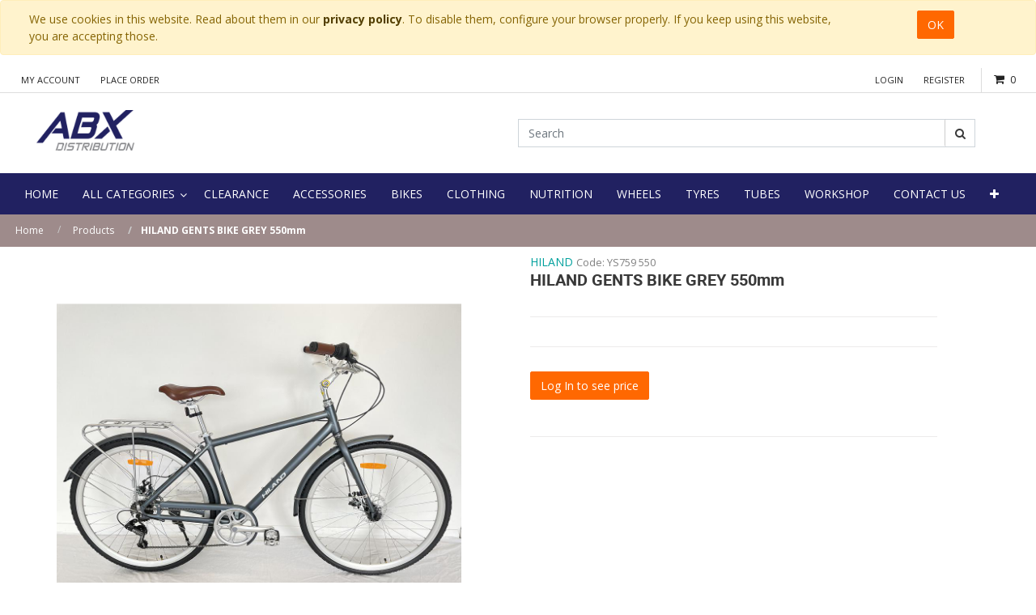

--- FILE ---
content_type: text/html; charset=utf-8
request_url: https://www.abx.ie/shop/product/ys759-550-hiland-gents-bike-grey-550mm-359067
body_size: 11613
content:


        
        
        

        
        <!DOCTYPE html>
        <html lang="en-GB" data-website-id="1" data-oe-company-name="ABX Distribution Ltd.">
            <head>
                <meta charset="utf-8"/>
                <meta http-equiv="X-UA-Compatible" content="IE=edge,chrome=1"/>
                <meta name="viewport" content="width=device-width, initial-scale=1, user-scalable=no"/>
<meta name="google-site-verification" content="JZLEqPNS6Gja9hmFa1Xnqk998YP6RXlLJLbn5gAOpEQ"/>
                <title>HILAND GENTS BIKE GREY 550mm | ABX Distribution</title>
                <link type="image/x-icon" rel="shortcut icon" href="/web/image/website/1/favicon/"/>

                <script type="text/javascript">
                    var odoo = {
                        csrf_token: "e99d6d13b332e22b64f46f26733a905a0e2f88b1o",
                    };
                </script>

                
            <meta name="generator" content="Odoo"/>

            
            
            
            
            
            
                
                
                
                    
                        <meta property="og:type" content="website"/>
                    
                        <meta property="og:title" content="HILAND GENTS BIKE GREY 550mm"/>
                    
                        <meta property="og:site_name" content="ABX Distribution Ltd."/>
                    
                        <meta property="og:url" content="https://www.abx.ie/shop/product/ys759-550-hiland-gents-bike-grey-550mm-359067"/>
                    
                        <meta property="og:image" content="https://www.abx.ie/web/image/product.template/359067/image"/>
                    
                        <meta property="og:description"/>
                    
                
                
                
                    
                        <meta name="twitter:card" content="summary_large_image"/>
                    
                        <meta name="twitter:title" content="HILAND GENTS BIKE GREY 550mm"/>
                    
                        <meta name="twitter:image" content="https://www.abx.ie/web/image/product.template/359067/image"/>
                    
                        <meta name="twitter:description"/>
                    
                
            

            
            
                
                    <link rel="alternate" hreflang="en" href="https://www.abx.ie/shop/product/ys759-550-hiland-gents-bike-grey-550mm-359067"/>
                
            

            <script type="text/javascript">
                odoo.session_info = {
                    is_admin: false,
                    is_system: false,
                    is_frontend: true,
                    translationURL: '/website/translations',
                    is_website_user: true,
                    user_id: 4
                };
                
            </script>

            <link type="text/css" rel="stylesheet" href="/web/content/81362-0629d09/1/web.assets_common.0.css"/>
            <link rel="stylesheet" href="https://cdn.jsdelivr.net/npm/bootstrap-select@1.13.9/dist/css/bootstrap-select.min.css"/>
            <link type="text/css" rel="stylesheet" href="/web/content/132717-37beee4/1/web.assets_frontend.0.css"/>
            <link type="text/css" rel="stylesheet" href="/web/content/132718-37beee4/1/web.assets_frontend.1.css"/>
            
            
            

            <script type="text/javascript" src="/web/content/81366-0629d09/1/web.assets_common.js"></script>
            <script type="text/javascript" src="https://cdn.jsdelivr.net/npm/bootstrap-select@1.13.9/dist/js/bootstrap-select.min.js"></script>
            <script type="text/javascript" src="/web/content/132719-37beee4/1/web.assets_frontend.js"></script>
            
            
            
        
            </head>
            <body>
                
            
        
            
        
        
            
                
                
            
        
        
    
    

            
            
        
    
            
        <div id="wrapwrap" class="   ">
                
        
    <div id="website_cookie_notice" class="container-fluid cc-cookies alert alert-warning" role="alert">
        <div class="container">
            <div class="row">
                <div class="col-sm-10">We use cookies in this website. Read about them in our <a href="https://abx.ie/privacy-policy" class="alert-link">privacy policy</a>. To disable them, configure your browser properly. If you keep using this website, you are accepting those.</div>
                <div class="col-sm-2 text-center">
                    <a class="btn btn-primary" href="#">OK</a>
                </div>
            </div>
        </div>
    </div>

    <header class="">
                    

                <div class="header-top">
                    <div class="container">
                        <ul class="nav navbar-nav account-nav">
                            
                            <li>
                                <a href="/my/home">My Account</a>
                            </li>
                            <li>
                                <a href="/shop/cart">Place Order</a>
                            </li>
                        </ul>
                        <div class="header-cart pull-right oe_cart" id="myDiv">
                            <div class="cart-toggle">
                                <a href="/shop/cart" id="my_cart">
                                    <div class="icon">
                                        <i class="fa fa-shopping-cart"></i>
                                    </div>
                                </a>
                                
                                <a href="/shop/cart">
                                    <div class="mini-cart">
                                        <span class="count-item">
                                            <span class="txt-item my_cart_quantity">0</span>
                                        </span>
                                    </div>
                                </a>

                                <div class="top-cart-content" id="king_hover_total">
                                    
        <div class="">Your cart is empty!
        </div>
        
        
        <div class="actions">
            
            
        </div>
    
                                </div>
                            </div>

                        </div>
                        <div class="pull-right" id="myDiv1">

                            

                        </div>
                        <ul class="nav navbar-nav login-nav pull-right">
                            
                            <li>
                                <a href="/web/login">Login</a>
                            </li>
                            
                
            <li class="last">
          <a href="/request-trade-account">Register</a>
      </li>
        </ul>
                        
                    </div>
                </div>
                <div class="header-middle">
                    <div class="container">
                        <div class="col-md-12 col-sm-12 row">
                            <div class="col-md-6 col-sm-4 logo">
                <a href="/">
                    <span alt="Logo of ABX Distribution Ltd." title="ABX Distribution Ltd."><img src="/web/image/res.company/1/logo?unique=d74a1cd" class="img img-fluid"/></span>

                </a>
            </div>
        <div class="col-md-6 col-sm-8 header-search-container">
                                <div class="header-search">
                                    <form action="/shop" method="get">
                                        
                                        <input class="form-control" name="search" placeholder="Search" type="text"/>
                                        <button class="btn btn-default btn-search">
                                            <i class="fa fa-search"></i>
                                            
        </button>
            	<a class="btn btn-default btn-cancel visible-xs-block">
					<i class="fa fa-times"></i>
				</a>
			
                                    </form>
                                </div>
                            <div class="col-md-0 col-sm-0">
                                
                                    
        
        <div class="dropdown d-none ">
            
            <a role="button" href="#" class="dropdown-toggle btn btn-secondary" data-toggle="dropdown">
                General Pricelist
            </a>
            <div class="dropdown-menu" role="menu">
                
            </div>
        </div>
    
                                
                            </div>
                            </div>
                        </div>
                    </div>
                </div>

        <nav class="navbar navbar-expand-md navbar-light bg-light">
                        <div class="container">
                            <a class="navbar-brand" href="/">ABX Distribution</a>
    <button type="button" class="navbar-toggler" data-toggle="collapse" data-target="#top_menu_collapse">
                                <span class="navbar-toggler-icon"></span>
                            </button>
                            <div class="collapse navbar-collapse" id="top_menu_collapse">
                                <ul class="nav navbar-nav" id="top_menu">
                                    
        
            
    
    <li class="nav-item">
        <a role="menuitem" href="/" class="nav-link ">
            <span>Home</span>
        </a>
    </li>
            
        
    

        
            
    
    
            <li class="li-mega-menu">
                <a class="dropdown-toggle" data-toggle="dropdown" href="/categories" target="">
                    
                    <span>All Categories</span> <span class="fa fa-angle-down"></span>
                </a>
                
                
                
                    <ul class="dropdown-menu mega-dropdown-menu row" style="">
                        <div class="row">
                            
                            
                            
                                <div class="" style="">
                                    
                                </div>
                                <div class="col-md-12 letter-spacing">
                                    
                                        <li class="col-sm-3 inline-block">
                                            <ul>
                                                <li class="dropdown-header">
                                                    <a href="/shop/category/clearance-2731" style="">
                                                        Clearance
                                                    </a>
                                                </li>
                                                
                                            </ul>
                                        </li>
                                    
                                        <li class="col-sm-3 inline-block">
                                            <ul>
                                                <li class="dropdown-header">
                                                    <a href="/shop/category/bikes-1540" style="">
                                                        Bikes
                                                    </a>
                                                </li>
                                                
                                                    
                                                        <li class="categories">
                                                            <a href="/shop/category/bikes-e-bikes-1616" style="">
                                                                E-Bikes
                                                            </a>
                                                        </li>
                                                    
                                                        <li class="categories">
                                                            <a href="/shop/category/bikes-cyclocross-gravel-bikes-1555" style="">
                                                                Cyclocross &amp; Gravel Bikes
                                                            </a>
                                                        </li>
                                                    
                                                        <li class="categories">
                                                            <a href="/shop/category/bikes-hybrid-city-bikes-1521" style="">
                                                                Hybrid &amp; City Bikes
                                                            </a>
                                                        </li>
                                                    
                                                        <li class="categories">
                                                            <a href="/shop/category/bikes-kids-bikes-1570" style="">
                                                                Kids Bikes
                                                            </a>
                                                        </li>
                                                    
                                                        <li class="categories">
                                                            <a href="/shop/category/bikes-mountain-bikes-1573" style="">
                                                                Mountain Bikes
                                                            </a>
                                                        </li>
                                                    
                                                        <li class="categories">
                                                            <a href="/shop/category/bikes-road-bikes-1583" style="">
                                                                Road Bikes
                                                            </a>
                                                        </li>
                                                    
                                                
                                            </ul>
                                        </li>
                                    
                                        <li class="col-sm-3 inline-block">
                                            <ul>
                                                <li class="dropdown-header">
                                                    <a href="/shop/category/clothing-1553" style="">
                                                        Clothing
                                                    </a>
                                                </li>
                                                
                                                    
                                                        <li class="categories">
                                                            <a href="/shop/category/clothing-headwear-cap-s-scarf-s-1639" style="">
                                                                Headwear, Cap's &amp; Scarf's
                                                            </a>
                                                        </li>
                                                    
                                                        <li class="categories">
                                                            <a href="/shop/category/clothing-bibshorts-shorts-bibtights-1539" style="">
                                                                Bibshorts, Shorts, &amp; Bibtights
                                                            </a>
                                                        </li>
                                                    
                                                        <li class="categories">
                                                            <a href="/shop/category/clothing-gilet-1559" style="">
                                                                Gilet
                                                            </a>
                                                        </li>
                                                    
                                                        <li class="categories">
                                                            <a href="/shop/category/clothing-glasses-1560" style="">
                                                                Glasses
                                                            </a>
                                                        </li>
                                                    
                                                        <li class="categories">
                                                            <a href="/shop/category/clothing-gloves-mitts-1561" style="">
                                                                Gloves &amp; Mitts
                                                            </a>
                                                        </li>
                                                    
                                                        <li class="categories">
                                                            <a href="/shop/category/clothing-helmets-1565" style="">
                                                                Helmets
                                                            </a>
                                                        </li>
                                                    
                                                        <li class="categories">
                                                            <a href="/shop/category/clothing-jackets-1567" style="">
                                                                Jackets
                                                            </a>
                                                        </li>
                                                    
                                                        <li class="categories">
                                                            <a href="/shop/category/clothing-jerseys-1568" style="">
                                                                Jerseys
                                                            </a>
                                                        </li>
                                                    
                                                        <li class="categories">
                                                            <a href="/shop/category/clothing-over-shoes-1576" style="">
                                                                Over Shoes
                                                            </a>
                                                        </li>
                                                    
                                                        <li class="categories">
                                                            <a href="/shop/category/clothing-reflective-wear-1581" style="">
                                                                Reflective Wear
                                                            </a>
                                                        </li>
                                                    
                                                        <li class="categories">
                                                            <a href="/shop/category/clothing-shoes-1590" style="">
                                                                Shoes
                                                            </a>
                                                        </li>
                                                    
                                                        <li class="categories">
                                                            <a href="/shop/category/clothing-socks-1591" style="">
                                                                Socks
                                                            </a>
                                                        </li>
                                                    
                                                        <li class="categories">
                                                            <a href="/shop/category/clothing-thermal-wear-1593" style="">
                                                                Thermal Wear
                                                            </a>
                                                        </li>
                                                    
                                                
                                            </ul>
                                        </li>
                                    
                                        <li class="col-sm-3 inline-block">
                                            <ul>
                                                <li class="dropdown-header">
                                                    <a href="/shop/category/tyres-tubes-1532" style="">
                                                        Tyres &amp; Tubes
                                                    </a>
                                                </li>
                                                
                                                    
                                                        <li class="categories">
                                                            <a href="/shop/category/tyres-tubes-tubes-1530" style="">
                                                                Tubes
                                                            </a>
                                                        </li>
                                                    
                                                        <li class="categories">
                                                            <a href="/shop/category/tyres-tubes-tyres-1531" style="">
                                                                Tyres
                                                            </a>
                                                        </li>
                                                    
                                                
                                            </ul>
                                        </li>
                                    
                                        <li class="col-sm-3 inline-block">
                                            <ul>
                                                <li class="dropdown-header">
                                                    <a href="/shop/category/workshop-1599" style="">
                                                        Workshop
                                                    </a>
                                                </li>
                                                
                                                    
                                                        <li class="categories">
                                                            <a href="/shop/category/workshop-cleaners-degreasers-1552" style="">
                                                                Cleaners &amp; Degreasers
                                                            </a>
                                                        </li>
                                                    
                                                        <li class="categories">
                                                            <a href="/shop/category/workshop-grease-and-lubricants-1519" style="">
                                                                Grease and Lubricants
                                                            </a>
                                                        </li>
                                                    
                                                        <li class="categories">
                                                            <a href="/shop/category/workshop-pumps-inflators-1579" style="">
                                                                Pumps &amp; Inflators
                                                            </a>
                                                        </li>
                                                    
                                                        <li class="categories">
                                                            <a href="/shop/category/workshop-puncture-repair-1580" style="">
                                                                Puncture Repair
                                                            </a>
                                                        </li>
                                                    
                                                        <li class="categories">
                                                            <a href="/shop/category/workshop-tools-1594" style="">
                                                                Tools
                                                            </a>
                                                        </li>
                                                    
                                                        <li class="categories">
                                                            <a href="/shop/category/workshop-valves-1596" style="">
                                                                Valves
                                                            </a>
                                                        </li>
                                                    
                                                
                                            </ul>
                                        </li>
                                    
                                        <li class="col-sm-3 inline-block">
                                            <ul>
                                                <li class="dropdown-header">
                                                    <a href="/shop/category/accessories-1534" style="">
                                                        Accessories
                                                    </a>
                                                </li>
                                                
                                                    
                                                        <li class="categories">
                                                            <a href="/shop/category/accessories-mirrors-1614" style="">
                                                                Mirrors
                                                            </a>
                                                        </li>
                                                    
                                                        <li class="categories">
                                                            <a href="/shop/category/accessories-phone-holders-covers-1613" style="">
                                                                Phone Holders/covers
                                                            </a>
                                                        </li>
                                                    
                                                        <li class="categories">
                                                            <a href="/shop/category/accessories-pumps-adaptors-1633" style="">
                                                                Pumps &amp; Adaptors
                                                            </a>
                                                        </li>
                                                    
                                                        <li class="categories">
                                                            <a href="/shop/category/accessories-bags-and-baskets-1535" style="">
                                                                Bags and Baskets
                                                            </a>
                                                        </li>
                                                    
                                                        <li class="categories">
                                                            <a href="/shop/category/accessories-bells-1538" style="">
                                                                Bells
                                                            </a>
                                                        </li>
                                                    
                                                        <li class="categories">
                                                            <a href="/shop/category/accessories-bottle-cages-1542" style="">
                                                                Bottle Cages
                                                            </a>
                                                        </li>
                                                    
                                                        <li class="categories">
                                                            <a href="/shop/category/accessories-bottles-1543" style="">
                                                                Bottles
                                                            </a>
                                                        </li>
                                                    
                                                        <li class="categories">
                                                            <a href="/shop/category/accessories-car-racks-1548" style="">
                                                                Car Racks
                                                            </a>
                                                        </li>
                                                    
                                                        <li class="categories">
                                                            <a href="/shop/category/accessories-carriers-1549" style="">
                                                                Carriers
                                                            </a>
                                                        </li>
                                                    
                                                        <li class="categories">
                                                            <a href="/shop/category/accessories-computers-1554" style="">
                                                                Computers
                                                            </a>
                                                        </li>
                                                    
                                                        <li class="categories">
                                                            <a href="/shop/category/accessories-floor-racks-display-stands-1557" style="">
                                                                Floor Racks &amp; Display Stands
                                                            </a>
                                                        </li>
                                                    
                                                        <li class="categories">
                                                            <a href="/shop/category/accessories-kids-accessories-1569" style="">
                                                                Kids Accessories
                                                            </a>
                                                        </li>
                                                    
                                                        <li class="categories">
                                                            <a href="/shop/category/accessories-lights-1571" style="">
                                                                Lights
                                                            </a>
                                                        </li>
                                                    
                                                        <li class="categories">
                                                            <a href="/shop/category/accessories-locks-1572" style="">
                                                                Locks
                                                            </a>
                                                        </li>
                                                    
                                                        <li class="categories">
                                                            <a href="/shop/category/accessories-luggage-straps-1523" style="">
                                                                Luggage Straps
                                                            </a>
                                                        </li>
                                                    
                                                        <li class="categories">
                                                            <a href="/shop/category/accessories-saddle-covers-1586" style="">
                                                                Saddle Covers
                                                            </a>
                                                        </li>
                                                    
                                                
                                            </ul>
                                        </li>
                                    
                                        <li class="col-sm-3 inline-block">
                                            <ul>
                                                <li class="dropdown-header">
                                                    <a href="/shop/category/components-1577" style="">
                                                        Components
                                                    </a>
                                                </li>
                                                
                                                    
                                                        <li class="categories">
                                                            <a href="/shop/category/components-brake-cables-1604" style="">
                                                                Brake Cables
                                                            </a>
                                                        </li>
                                                    
                                                        <li class="categories">
                                                            <a href="/shop/category/components-brake-levers-1603" style="">
                                                                Brake Levers
                                                            </a>
                                                        </li>
                                                    
                                                        <li class="categories">
                                                            <a href="/shop/category/components-brake-pads-1602" style="">
                                                                Brake Pads
                                                            </a>
                                                        </li>
                                                    
                                                        <li class="categories">
                                                            <a href="/shop/category/components-brake-spares-1605" style="">
                                                                Brake Spares
                                                            </a>
                                                        </li>
                                                    
                                                        <li class="categories">
                                                            <a href="/shop/category/components-brakes-1607" style="">
                                                                Brakes
                                                            </a>
                                                        </li>
                                                    
                                                        <li class="categories">
                                                            <a href="/shop/category/components-chainsets-cranks-1608" style="">
                                                                Chainsets &amp; Cranks
                                                            </a>
                                                        </li>
                                                    
                                                        <li class="categories">
                                                            <a href="/shop/category/components-front-rear-derailleurs-1610" style="">
                                                                Front &amp; Rear Derailleurs
                                                            </a>
                                                        </li>
                                                    
                                                        <li class="categories">
                                                            <a href="/shop/category/components-handlebar-tape-1612" style="">
                                                                Handlebar Tape
                                                            </a>
                                                        </li>
                                                    
                                                        <li class="categories">
                                                            <a href="/shop/category/components-ball-bearings-cages-1536" style="">
                                                                Ball Bearings &amp; Cages
                                                            </a>
                                                        </li>
                                                    
                                                        <li class="categories">
                                                            <a href="/shop/category/components-bottom-brackets-1544" style="">
                                                                Bottom Brackets
                                                            </a>
                                                        </li>
                                                    
                                                        <li class="categories">
                                                            <a href="/shop/category/components-cassettes-freewheels-1550" style="">
                                                                Cassettes &amp; Freewheels
                                                            </a>
                                                        </li>
                                                    
                                                        <li class="categories">
                                                            <a href="/shop/category/components-chains-accessories-1551" style="">
                                                                Chains &amp; Accessories
                                                            </a>
                                                        </li>
                                                    
                                                        <li class="categories">
                                                            <a href="/shop/category/components-gear-cables-spares-1558" style="">
                                                                Gear Cables &amp; Spares
                                                            </a>
                                                        </li>
                                                    
                                                        <li class="categories">
                                                            <a href="/shop/category/components-gear-shifters-1528" style="">
                                                                Gear Shifters
                                                            </a>
                                                        </li>
                                                    
                                                        <li class="categories">
                                                            <a href="/shop/category/components-grips-1520" style="">
                                                                Grips
                                                            </a>
                                                        </li>
                                                    
                                                        <li class="categories">
                                                            <a href="/shop/category/components-handlebar-bar-ends-1562" style="">
                                                                Handlebar &amp; Bar ends
                                                            </a>
                                                        </li>
                                                    
                                                        <li class="categories">
                                                            <a href="/shop/category/components-headsets-1564" style="">
                                                                Headsets
                                                            </a>
                                                        </li>
                                                    
                                                        <li class="categories">
                                                            <a href="/shop/category/components-kick-stands-1522" style="">
                                                                Kick Stands
                                                            </a>
                                                        </li>
                                                    
                                                        <li class="categories">
                                                            <a href="/shop/category/components-mudguards-1574" style="">
                                                                Mudguards
                                                            </a>
                                                        </li>
                                                    
                                                        <li class="categories">
                                                            <a href="/shop/category/components-nuts-and-bolts-1541" style="">
                                                                Nuts and Bolts
                                                            </a>
                                                        </li>
                                                    
                                                        <li class="categories">
                                                            <a href="/shop/category/components-pedals-1578" style="">
                                                                Pedals
                                                            </a>
                                                        </li>
                                                    
                                                        <li class="categories">
                                                            <a href="/shop/category/components-rim-tapes-1582" style="">
                                                                Rim Tapes
                                                            </a>
                                                        </li>
                                                    
                                                        <li class="categories">
                                                            <a href="/shop/category/components-seating-1527" style="">
                                                                Seating
                                                            </a>
                                                        </li>
                                                    
                                                        <li class="categories">
                                                            <a href="/shop/category/components-shimano-1589" style="">
                                                                Shimano
                                                            </a>
                                                        </li>
                                                    
                                                        <li class="categories">
                                                            <a href="/shop/category/components-skewers-axles-1524" style="">
                                                                Skewers &amp; Axles
                                                            </a>
                                                        </li>
                                                    
                                                        <li class="categories">
                                                            <a href="/shop/category/components-stems-1592" style="">
                                                                Stems
                                                            </a>
                                                        </li>
                                                    
                                                
                                            </ul>
                                        </li>
                                    
                                        <li class="col-sm-3 inline-block">
                                            <ul>
                                                <li class="dropdown-header">
                                                    <a href="/shop/category/nutrition-1575" style="">
                                                        Nutrition
                                                    </a>
                                                </li>
                                                
                                                    
                                                        <li class="categories">
                                                            <a href="/shop/category/nutrition-all-in-one-1630" style="">
                                                                All in One
                                                            </a>
                                                        </li>
                                                    
                                                        <li class="categories">
                                                            <a href="/shop/category/nutrition-amino-acids-1624" style="">
                                                                Amino Acids
                                                            </a>
                                                        </li>
                                                    
                                                        <li class="categories">
                                                            <a href="/shop/category/nutrition-drink-1619" style="">
                                                                Drink
                                                            </a>
                                                        </li>
                                                    
                                                        <li class="categories">
                                                            <a href="/shop/category/nutrition-energy-1622" style="">
                                                                Energy
                                                            </a>
                                                        </li>
                                                    
                                                        <li class="categories">
                                                            <a href="/shop/category/nutrition-gels-1627" style="">
                                                                Gels
                                                            </a>
                                                        </li>
                                                    
                                                        <li class="categories">
                                                            <a href="/shop/category/nutrition-minerals-1625" style="">
                                                                Minerals
                                                            </a>
                                                        </li>
                                                    
                                                        <li class="categories">
                                                            <a href="/shop/category/nutrition-proteins-1628" style="">
                                                                Proteins
                                                            </a>
                                                        </li>
                                                    
                                                        <li class="categories">
                                                            <a href="/shop/category/nutrition-shot-pump-1629" style="">
                                                                Shot &amp; Pump
                                                            </a>
                                                        </li>
                                                    
                                                        <li class="categories">
                                                            <a href="/shop/category/nutrition-snack-bars-1626" style="">
                                                                Snack &amp; Bars
                                                            </a>
                                                        </li>
                                                    
                                                        <li class="categories">
                                                            <a href="/shop/category/nutrition-vitamins-1631" style="">
                                                                Vitamins
                                                            </a>
                                                        </li>
                                                    
                                                        <li class="categories">
                                                            <a href="/shop/category/nutrition-weight-control-1621" style="">
                                                                Weight Control
                                                            </a>
                                                        </li>
                                                    
                                                        <li class="categories">
                                                            <a href="/shop/category/nutrition-well-being-1623" style="">
                                                                Well Being
                                                            </a>
                                                        </li>
                                                    
                                                
                                            </ul>
                                        </li>
                                    
                                </div>
                            
                        </div>
                        
                    </ul>
                
            </li>
        
    

        
            
    
    <li class="nav-item">
        <a role="menuitem" href="/shop/category/clearance-2731" class="nav-link ">
            <span>CLEARANCE</span>
        </a>
    </li>
            
        
    

        
            
    
    <li class="nav-item">
        <a role="menuitem" href="/shop/category/accessories-1534" class="nav-link ">
            <span>Accessories</span>
        </a>
    </li>
            
        
    

        
            
    
    <li class="nav-item">
        <a role="menuitem" href="/shop/category/bikes-1540" class="nav-link ">
            <span>Bikes</span>
        </a>
    </li>
            
        
    

        
            
    
    <li class="nav-item">
        <a role="menuitem" href="/shop/category/clothing-1553" class="nav-link ">
            <span>Clothing</span>
        </a>
    </li>
            
        
    

        
            
    
    <li class="nav-item">
        <a role="menuitem" href="/shop/category/nutrition-1575" class="nav-link ">
            <span>Nutrition</span>
        </a>
    </li>
            
        
    

        
            
    
    <li class="nav-item">
        <a role="menuitem" href="/shop/category/wheels-1598" class="nav-link ">
            <span>Wheels</span>
        </a>
    </li>
            
        
    

        
            
    
    <li class="nav-item">
        <a role="menuitem" href="/shop/category/tyres-1531" class="nav-link ">
            <span>Tyres</span>
        </a>
    </li>
            
        
    

        
            
    
    <li class="nav-item">
        <a role="menuitem" href="/shop/category/tubes-1530" class="nav-link ">
            <span>Tubes</span>
        </a>
    </li>
            
        
    

        
            
    
    <li class="nav-item">
        <a role="menuitem" href="/shop/category/workshop-1599" class="nav-link ">
            <span>Workshop</span>
        </a>
    </li>
            
        
    

        
            
    
    <li class="nav-item">
        <a role="menuitem" href="/contactus" class="nav-link ">
            <span>Contact Us</span>
        </a>
    </li>
            
        
    

        
    
            
            
            
            <li class="nav-item" id="my_cart">
                
                <a id="lanfConfig" class="nav-link" href="/quickorder" decimal_point="." thousands_sep="," grouping="[3,0]">
                  <i class="fa fa-bolt"></i> Quick Orders
                </a>
            </li>
        <li class="nav-item divider d-none"></li> <li id="my_cart" class="nav-item d-none">
                <a href="/shop/cart" class="nav-link" style="display:none">
                    <i class="fa fa-shopping-cart"></i>
                    My Cart <sup class="my_cart_quantity badge badge-primary"></sup>
                </a>
            </li>
        
                                    
                                </ul>
                            </div>
                        </div>
                    </nav>
                </header>
                <main>
                    
            
            <div itemscope="itemscope" itemtype="http://schema.org/Product" id="wrap" class="js_sale ecom-zoomable zoomodoo-next">
                
                <section class="page-title">
                        <div class="container">
                            <div>
                                <ul class="breadcrumb">
                                    <li class="breadcrumb-item">
                                        <a href="/" style="text-danger">Home</a>
                                    </li>
                                    <li class="breadcrumb-item">
                                        <a href="/shop" style="text-danger">Products</a>
                                    </li>
                                    
                                    <li class="breadcrumb-item active">
                                        <span>HILAND GENTS BIKE GREY 550mm</span>
                                    </li>
                                </ul>
                            </div>
                        </div>
                    </section>
                <section id="product_detail" class="container mt8 product-view oe_website_sale ">
                    <div class="row" style="display:none;">
                        <div class="col-md-4">
                            <ol class="breadcrumb">
                                <li class="breadcrumb-item">
                                    <a href="/shop">Products</a>
                                </li>
                                
                                <li class="breadcrumb-item active">
                                    <span>HILAND GENTS BIKE GREY 550mm</span>
                                </li>
                            </ol>
                        </div>
                        <div class="col-md-8">
                            <div class="form-inline justify-content-end">
                                
        <form method="get" action="/shop">
            
            
    <div class="input-group">
        <input type="text" name="search" class="search-query form-control oe_search_box" placeholder="Search..." value=""/>
        <div class="input-group-append">
            <button type="submit" class="btn btn-secondary oe_search_button" aria-label="Search" title="Search"><i class="fa fa-search"></i></button>
        </div>
    </div>

        </form>
    
                                
        
        <div class="dropdown d-none ml-2">
            
            <a role="button" href="#" class="dropdown-toggle btn btn-secondary" data-toggle="dropdown">
                General Pricelist
            </a>
            <div class="dropdown-menu" role="menu">
                
            </div>
        </div>
    
                            </div>
                        </div>
                    </div>
                    <div class="row">
                        <div class="col-md-6">
                
                    <span itemprop="image"><img src="/web/image/product.template/359067/image?unique=4a5a05a" class="img img-fluid product_detail_img" alt="HILAND GENTS BIKE GREY 550mm" data-zoom="1" data-zoom-image="/web/image/product.template/359067/image?unique=4a5a05a"/></span>
                
                
                
                
                
                
                
            </div>
        <div id="product_details" class="col-xs-12 col-md-5 col-lg-5 col-sm-5 product-detail">
                <div class="product-shop-info">
                    <div class="product-title">
                        
                
                    <a itemprop="name" href="/shop/brands?brand=326">HILAND</a>
                
            
    
      <font color="gray" size="2">Code: <span>YS759 550</span></font>
      
   <h1 itemprop="name">HILAND GENTS BIKE GREY 550mm</h1>
                        <ul class="ratings"></ul>
                        <p class="review">
                            <a href="#">
                                <span>
                                    0
                                </span> review(s) | Add your review
                            </a>
                        </p>
                        <span itemprop="url" style="display:none;">/shop/product/ys759-550-hiland-gents-bike-grey-550mm-359067</span>
                    </div>
                    <div class="product-options-bottom">
                        <form action="/shop/cart/update" method="POST">
                            <input type="hidden" name="csrf_token" value="dee8ee84c8ca394a03051e417ba0a86434669821o1768737497"/>
            <input type="hidden" value="/shop/product/ys759-550-hiland-gents-bike-grey-550mm-359067"/>
            <input type="hidden" name="redirect_path" value="/shop/product/ys759-550-hiland-gents-bike-grey-550mm-359067?"/>
        
                            <div class="js_product js_main_product">
                                
                                    <input type="hidden" class="product_id" name="product_id" value="199743"/>
                                    <input type="hidden" class="product_template_id" name="product_template_id" value="359067"/>
                                    <div class="details product_price">
                                        <div class="price-box">
                                            
      
  
                                        </div>
                                        
                                    </div>
                                    
        
        <ul class="list-unstyled js_add_cart_variants flex-column" data-attribute_exclusions="{&quot;exclusions&quot;: {}, &quot;parent_exclusions&quot;: [], &quot;parent_combination&quot;: [], &quot;archived_combinations&quot;: [], &quot;has_dynamic_attributes&quot;: false, &quot;existing_combinations&quot;: [], &quot;no_variant_product_template_attribute_value_ids&quot;: []}">
            
        </ul>
    
                                
                                
                                
            
        

          <p><a href="/web/login" class="btn btn-primary">Log In&nbsp;to see price</a>&nbsp;</p>

            
      
      
        </div>
                        </form>
            	


            
                       </div>
                </div>
            </div>
        </div>
                


<style>
.btn-secondary:hover{background-color:#7c7bac;border-color: #7c7bac;}

</style>


<div id="sh_zoom_image_model" class="modal" tabindex="-1" role="dialog">
  <div class="modal-dialog" role="document" style="box-shadow: 0 4px 10px 0 rgba(0,0,0,0.2), 0 4px 20px 0 rgba(0,0,0,0.19);">
    <div class="modal-content">
      <div class="modal-header" style="color: #fff!important;background-color: #7C7BAD!important;border-radius: 0px;">
        <h5 class="modal-title" style="font-weight: 600;letter-spacing: 1px;">Size Chart</h5>
        <button type="button" class="close btn-secondary" data-dismiss="modal" aria-label="Close" style="color: #ffffff;opacity: 1.5;font-weight: 600;">
          <span aria-hidden="true" style="display:block!important;">
          	X
          </span>
        </button>
      </div>
      <div class="modal-body">
        <img class="img img-responsive" style="max-width:100%; height:auto;object-fit: cover; width: 100%;max-width: 700px;" id="sh_zoom_image_img"/>
      </div>
      <div class="modal-footer" style="    background: #f1f1f1;">
        <button type="button" class="btn btn-secondary" data-dismiss="modal" style="    border-radius: 1px;">Close</button>
      </div>
    </div>
  </div>
</div>

        </section>
                <div class="container" id="website_description">
                <div class="pd-more-info">
                    <ul id="description_reviews_tabs" class="nav nav-tabs" role="tablist">
                        <li role="presentation">
                            <a href="#description" aria-controls="more_info" role="tab" class="active" data-toggle="tab">Description</a>
                        </li>
                    </ul>

                    <div id="description_reviews_tabs_contents" class="tab-content">
                        <div role="tabpanel" class="tab-pane active" id="description">
                            
       
         <div itemprop="description" class="oe_structure mt16" id="product_backend_description"><p><span style='font-weight: 700; color: rgb(1, 4, 7); font-family: "Open Sans", sans-serif; background-color: rgb(245, 248, 253);'><br></span><span style='font-family: "Open Sans", sans-serif; font-size: 15px; outline: none; font-weight: 700; color: rgb(1, 4, 7); background-color: rgb(245, 248, 253);'>frame size</span><span style='font-family: "Open Sans", sans-serif; font-size: 15px; outline: none; color: rgb(1, 4, 7); background-color: rgb(245, 248, 253);'> 550mm</span><br style='font-family: "Open Sans", sans-serif; font-size: 15px; outline: none; color: rgb(1, 4, 7); background-color: rgb(245, 248, 253);'><span style='font-family: "Open Sans", sans-serif; font-size: 15px; outline: none; font-weight: 700; color: rgb(1, 4, 7); background-color: rgb(245, 248, 253);'>fork</span><span style='font-family: "Open Sans", sans-serif; font-size: 15px; outline: none; color: rgb(1, 4, 7); background-color: rgb(245, 248, 253);'> SR SUNTOUR  spring lock out,</span><br style='font-family: "Open Sans", sans-serif; font-size: 15px; outline: none; color: rgb(1, 4, 7); background-color: rgb(245, 248, 253);'><span style='font-family: "Open Sans", sans-serif; font-size: 15px; outline: none; font-weight: 700; color: rgb(1, 4, 7); background-color: rgb(245, 248, 253);'>crankset</span><span style='font-family: "Open Sans", sans-serif; font-size: 15px; outline: none; color: rgb(1, 4, 7); background-color: rgb(245, 248, 253);'>  38t length 170mm</span><br style='font-family: "Open Sans", sans-serif; font-size: 15px; outline: none; color: rgb(1, 4, 7); background-color: rgb(245, 248, 253);'><span style='font-family: "Open Sans", sans-serif; font-size: 15px; outline: none; font-weight: 700; color: rgb(1, 4, 7); background-color: rgb(245, 248, 253);'>shifters</span><span style='font-family: "Open Sans", sans-serif; font-size: 15px; outline: none; color: rgb(1, 4, 7); background-color: rgb(245, 248, 253);'> 7 speed revo</span><br style='font-family: "Open Sans", sans-serif; font-size: 15px; outline: none; color: rgb(1, 4, 7); background-color: rgb(245, 248, 253);'><span style='font-family: "Open Sans", sans-serif; font-size: 15px; outline: none; font-weight: 700; color: rgb(1, 4, 7); background-color: rgb(245, 248, 253);'>r/derailleur</span><span style='font-family: "Open Sans", sans-serif; font-size: 15px; outline: none; color: rgb(1, 4, 7); background-color: rgb(245, 248, 253);'> Shimano tourney (direct mount)</span><br style='font-family: "Open Sans", sans-serif; font-size: 15px; outline: none; color: rgb(1, 4, 7); background-color: rgb(245, 248, 253);'><span style='font-family: "Open Sans", sans-serif; font-size: 15px; outline: none; font-weight: 700; color: rgb(1, 4, 7); background-color: rgb(245, 248, 253);'>speed</span><span style='font-family: "Open Sans", sans-serif; font-size: 15px; outline: none; color: rgb(1, 4, 7); background-color: rgb(245, 248, 253);'> 7,</span><br style='font-family: "Open Sans", sans-serif; font-size: 15px; outline: none; color: rgb(1, 4, 7); background-color: rgb(245, 248, 253);'><span style='font-family: "Open Sans", sans-serif; font-size: 15px; outline: none; font-weight: 700; color: rgb(1, 4, 7); background-color: rgb(245, 248, 253);'>brakes Mechanical disc brakes,</span><br style='font-family: "Open Sans", sans-serif; font-size: 15px; outline: none; color: rgb(1, 4, 7); background-color: rgb(245, 248, 253);'><span style='font-family: "Open Sans", sans-serif; font-size: 15px; outline: none; font-weight: 700; color: rgb(1, 4, 7); background-color: rgb(245, 248, 253);'>brake levers</span><span style='font-family: "Open Sans", sans-serif; font-size: 15px; outline: none; color: rgb(1, 4, 7); background-color: rgb(245, 248, 253);'> logan,</span><br style='font-family: "Open Sans", sans-serif; font-size: 15px; outline: none; color: rgb(1, 4, 7); background-color: rgb(245, 248, 253);'><span style='font-family: "Open Sans", sans-serif; font-size: 15px; outline: none; font-weight: 700; color: rgb(1, 4, 7); background-color: rgb(245, 248, 253);'>hubs</span><span style='font-family: "Open Sans", sans-serif; font-size: 15px; outline: none; color: rgb(1, 4, 7); background-color: rgb(245, 248, 253);'> Guli,</span><br style='font-family: "Open Sans", sans-serif; font-size: 15px; outline: none; color: rgb(1, 4, 7); background-color: rgb(245, 248, 253);'><span style='font-family: "Open Sans", sans-serif; font-size: 15px; outline: none; font-weight: 700; color: rgb(1, 4, 7); background-color: rgb(245, 248, 253);'>rims</span><span style='font-family: "Open Sans", sans-serif; font-size: 15px; outline: none; color: rgb(1, 4, 7); background-color: rgb(245, 248, 253);'> Alloy,</span><br style='font-family: "Open Sans", sans-serif; font-size: 15px; outline: none; color: rgb(1, 4, 7); background-color: rgb(245, 248, 253);'><span style='font-family: "Open Sans", sans-serif; font-size: 15px; outline: none; font-weight: 700; color: rgb(1, 4, 7); background-color: rgb(245, 248, 253);'>tires</span><span style='font-family: "Open Sans", sans-serif; font-size: 15px; outline: none; color: rgb(1, 4, 7); background-color: rgb(245, 248, 253);'> 700x38c</span><br style='font-family: "Open Sans", sans-serif; font-size: 15px; outline: none; color: rgb(1, 4, 7); background-color: rgb(245, 248, 253);'><span style='font-family: "Open Sans", sans-serif; font-size: 15px; outline: none; font-weight: 700; color: rgb(1, 4, 7); background-color: rgb(245, 248, 253);'>stem</span><span style='font-family: "Open Sans", sans-serif; font-size: 15px; outline: none; color: rgb(1, 4, 7); background-color: rgb(245, 248, 253);'> Quil adjustable</span><br style='font-family: "Open Sans", sans-serif; font-size: 15px; outline: none; color: rgb(1, 4, 7); background-color: rgb(245, 248, 253);'><span style='font-family: "Open Sans", sans-serif; font-size: 15px; outline: none; font-weight: 700; color: rgb(1, 4, 7); background-color: rgb(245, 248, 253);'>handlebar</span><span style='font-family: "Open Sans", sans-serif; font-size: 15px; outline: none; color: rgb(1, 4, 7); background-color: rgb(245, 248, 253);'> alloy Swing back,</span><br style='font-family: "Open Sans", sans-serif; font-size: 15px; outline: none; color: rgb(1, 4, 7); background-color: rgb(245, 248, 253);'><span style='font-family: "Open Sans", sans-serif; font-size: 15px; outline: none; font-weight: 700; color: rgb(1, 4, 7); background-color: rgb(245, 248, 253);'>pedals</span><span style='font-family: "Open Sans", sans-serif; font-size: 15px; outline: none; color: rgb(1, 4, 7); background-color: rgb(245, 248, 253);'> Alloy platform,</span><br></p></div>
      
      
                            <div class="oe_structure"></div>
                        </div>
                    </div>
                </div>
            </div>
        
        
            </div>
        
                </main>
            <button onclick="topFunction()" id="myBtn" title="Go to top">
                <i class="fa fa-chevron-up"></i>
            </button>
        
                <footer class="bg-light o_footer">
                    
    <div class="container hidden-print">
      <div class="row footer">
        <div class="col-md-3 col-sm-6">
          <div class="widget">
            <h3 class="block-title style1">
              <span>Contact Info</span>
            </h3>
            <address>
              <div>
    <address class="mb0" itemscope="itemscope" itemtype="http://schema.org/Organization">
        
        
            
    <div>
        
            <span itemprop="name">ABX Distribution Ltd.</span>
        
        
        
    </div>

        
        <div itemprop="address" itemscope="itemscope" itemtype="http://schema.org/PostalAddress">
            <div>
                
                <span itemprop="streetAddress">14A South Summer Street<br/>Dublin 8 Co. Dublin D08 C2Y9<br/>Ireland</span>
            </div>
            
            <div> <span itemprop="telephone">+353 1 453 2777</span></div>
            
            
            
            <div> <span itemprop="email">info@abx.ie</span></div>
        </div>
        
    </address>
</div>
            </address>
          </div>
        </div>
        <div class="col-md-3 col-sm-6">
          <section class="widget"><h3 class="block-title style1"><span>Quick Links</span></h3>&nbsp; &nbsp; &nbsp; &nbsp; &nbsp; &nbsp; &nbsp;<ul class="list-unstyled list-star"><li><a href="/" data-original-title="" title="" aria-describedby="tooltip838408">Home</a></li><li><a href="/aboutus" data-original-title="" title="" aria-describedby="tooltip191436">About</a></li><li><a href="/shop" data-original-title="" title="" aria-describedby="tooltip64983">Shop</a></li><li><a href="/contactus" data-original-title="" title="" aria-describedby="tooltip655803">Contact</a>&nbsp;\</li><li><a href="/request-trade-account" data-original-title="" title="" aria-describedby="tooltip959547">Request Trade Account</a>&nbsp;\</li><li><a href="/web/login" data-original-title="" title="" aria-describedby="tooltip817820" style="color: rgb(255, 255, 255); cursor: pointer;"><font style="color: rgb(206, 198, 206);">B2B Login</font></a></li></ul></section>
        </div>
        <div class="col-md-3 col-sm-6">
          <section class="widget"><h3 class="block-title style1"><span>Legal</span></h3>&nbsp; &nbsp; &nbsp; &nbsp; &nbsp; &nbsp; &nbsp;<ul class="list-unstyled list-star"><li><a href="/terms-and-conditions" data-original-title="" title="" aria-describedby="tooltip164079">Terms &amp; Conditions</a></li><li><a href="/privacy-policy" data-original-title="" title="" aria-describedby="tooltip719031">Privacy Policy</a></li><li><a href="/delivery-and-returns" data-original-title="" title="" aria-describedby="tooltip285699" style="color: rgb(255, 255, 255); cursor: pointer;"><font style="color: rgb(206, 198, 206);">Delivery and Returns</font></a></li></ul></section>
        </div>
        <div class="col-md-3 col-sm-6">
          <div class="col-md container">
            <section>
              <h3 class="block-title style1">
                <span>SIGN-UP and SAVE</span>
              </h3>
              <p> Sign-up today to receive exclusive deals straight to your inbox! </p>
              <div class="oe_snippet_body input-group js_subscribe" data-list-id="1" data-subscribe="on">
                <input class="js_subscribe_email form-control" name="email" placeholder="your email..." type="email" disabled="disabled"/>
                <span class="input-group-btn">
                  <a class="btn btn-primary js_subscribe_btn d-none" href="#" data-original-title="" title="" aria-describedby="tooltip281320" disabled="disabled">SIGN-UP</a>
                  <a class="btn btn-success js_subscribed_btn o_hidden" disabled="disabled" href="#">Thanks</a>
                </span>
                <div class="alert alert-success hidden d-none">Thanks for your subscription!</div>
              </div>
            </section>
          </div>
        </div>
      </div>
    </div>
  <div id="footer" class="oe_structure oe_structure_solo" style="display:none;">
      <section class="s_text_block pt16 pb8">
        <div class="container">
          <div class="row">
            <div class="col-lg-4">
              <h5>Our Products &amp; Services</h5>
              <ul class="list-unstyled">
                <li>
                  <a href="/">Home</a>
                </li>
              </ul>
            </div>
            <div class="col-lg-4" id="connect">
              <h5>Connect with us</h5>
              <ul class="list-unstyled">
                <li>
                  <a href="/contactus">Contact us</a>
                </li>
                <li>
                  <i class="fa fa-phone"></i>
                  <span>+353 1 453 2777</span>
                </li>
                <li>
                  <i class="fa fa-envelope"></i>
                  <span>info@abx.ie</span>
                </li>
              </ul>
              <div class="s_share">
                <h4 class="s_share_title o_default_snippet_text">Share</h4>
                <a href="https://www.facebook.com/sharer/sharer.php?u=https%3A%2F%2Fabx.ie%2F-1%3Fenable_editor%3D1" class="s_share_facebook" target="_blank">
                  <i class="fa fa-1x fa-facebook rounded shadow-sm"></i>
                </a>
                <a href="https://twitter.com/intent/tweet?text=Home%20%7C%20ABX%20Distribution&amp;url=https%3A%2F%2Fabx.ie%2F-1%3Fenable_editor%3D1" class="s_share_twitter" target="_blank">
                  <i class="fa fa-1x fa-twitter rounded shadow-sm"></i>
                </a>
                <a href="http://www.linkedin.com/shareArticle?mini=true&amp;url=https%3A%2F%2Fabx.ie%2F-1%3Fenable_editor%3D1&amp;title=Home%20%7C%20ABX%20Distribution&amp;" class="s_share_linkedin" target="_blank">
                  <i class="fa fa-1x fa-linkedin rounded shadow-sm"></i>
                </a>
                <a href="https://plus.google.com/share?url=https%3A%2F%2Fabx.ie%2F-1%3Fenable_editor%3D1" class="s_share_google" target="_blank">
                  <i class="fa fa-1x fa-google-plus rounded shadow-sm"></i>
                </a>
                <a href="mailto:?body=https%3A%2F%2Fabx.ie%2F-1%3Fenable_editor%3D1&amp;subject=Home%20%7C%20ABX%20Distribution" class="s_share_email">
                  <i class="fa fa-1x fa-envelope rounded shadow-sm"></i>
                </a>
              </div>
              <div class="s_btn text-center pt16 pb16" data-name="Buttons">
                <a href="#" class="btn btn-primary o_default_snippet_text">Read more</a>
              </div>
              <div class="s_btn text-center pt16 pb16" data-name="Buttons">
                <a href="#" class="btn btn-primary o_default_snippet_text">Read more</a>
              </div>
              <div class="s_btn text-center pt16 pb16" data-name="Buttons">
                <a href="#" class="btn btn-primary o_default_snippet_text">Read more</a>
              </div>
              <p>
                                
                                
                                
                                
                                
                                
                                
                            </p>
            </div>
            <div class="col-lg-4">
              <h5>
                <span>ABX Distribution Ltd.</span>
                <small> - <a href="/aboutus">About us</a></small>
              </h5>
              <p>
                                We are a team of passionate people whose goal is to improve everyone's
                                life through disruptive products. We build great products to solve your
                                business problems.
                            </p>
              <p>
                                Our products are designed for small to medium size companies willing to optimize
                                their performance.
                            </p>
            </div>
          </div>
        </div>
      </section>
    </div>
  <div class="copyright">
      <div class="container">
        <div class="row">
          <div class="col-md-3 col-sm-6 copyright-left">
            <p>Copyright © ABX Distribution Ltd. 
                                <span>2026</span>
                                <br/>All right reserved.</p>
          </div>
          <div class="col-md-6 col-sm-6 payment-icons-center">
            <div class="payment-icons"></div>
          </div>
          <div class="col-md-3 col-sm-6 copyright-right">
            <ul class="list-unstyled list-social">
              
              
              
              
              
              
            </ul>
          </div>
        </div>
      </div>
    </div>
  </footer>
            </div>
                
                    <script>
                        
            

            
                
            
                document.addEventListener("DOMContentLoaded", function(event) {
                    

                    odoo.define('im_livechat.livesupport', function (require) {
            
                    });
                });
            
        
                    </script>
                
            
        <script id="tracking_code">
            (function(i,s,o,g,r,a,m){i['GoogleAnalyticsObject']=r;i[r]=i[r]||function(){
            (i[r].q=i[r].q||[]).push(arguments)},i[r].l=1*new Date();a=s.createElement(o),
            m=s.getElementsByTagName(o)[0];a.async=1;a.src=g;m.parentNode.insertBefore(a,m)
            })(window,document,'script','//www.google-analytics.com/analytics.js','ga');

            ga('create', _.str.trim('UA-148604666-1'), 'auto');
            ga('send','pageview');
        </script>
    
        
            </body>
        </html>
    
            
        
    
    